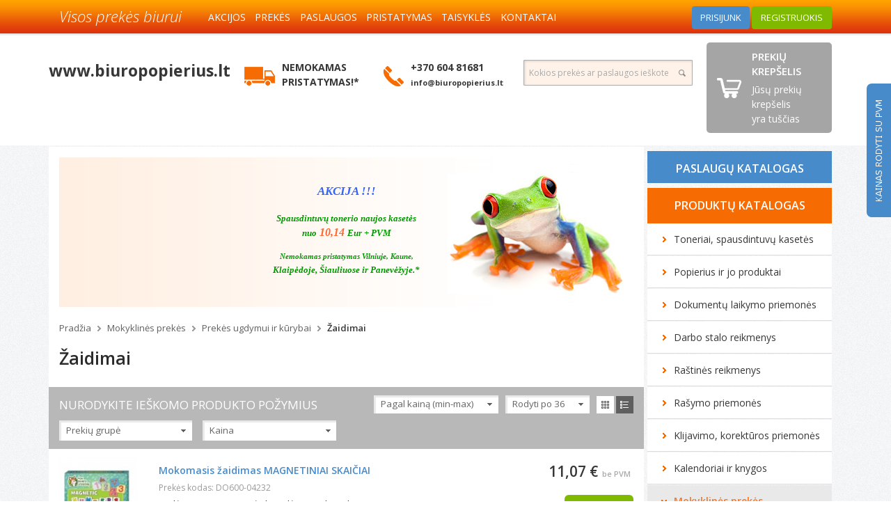

--- FILE ---
content_type: text/html
request_url: https://www.biuropopierius.lt/Zaidimai
body_size: 17663
content:

<!doctype html>
<html>

<head>

<title>Žaidimai - Biuro popierius</title>
<meta charset="UTF-8">
<meta http-equiv="Content-Type" content="text/html; charset=utf-8" />
<meta name="description" content="Biuro popierius, biuro prekės, toneriai, kasetės" />
<meta name="keywords" content="" />
<meta name="robots" content="INDEX,FOLLOW" />
<meta http-equiv="content-language" content="lt_lt">
<meta name="Revisit-After" content="14 Days" />
<meta name="viewport" content="width=device-width, initial-scale=1">
<link href='https://fonts.googleapis.com/css?family=Open+Sans:300italic,400,600,700,800&subset=latin,latin-ext' rel='stylesheet' type='text/css'>

<link rel="canonical" href="/Zaidimai-" />
<meta property="og:locale" content="lt_LT" />
<meta property="og:title" content="Žaidimai - Biuro popierius" />
<meta property="og:description" content="Biuro popierius, biuro prekės, toneriai, kasetės" />
<meta property="og:url" content="Zaidimai" />
<meta property="og:site_name" content="Biuro popierius, biuro prekės, toneriai, kasetės" />
<meta property="og:type" content="article" />
<meta property="og:image" content="" />

<meta name="verify-paysera" content="56a5e047aed6f7134f4df1d76920eb0c">

<link type="text/css" rel="stylesheet" href="bootstrap4.6/css/bootstrap.min.css">
<link href="style/stiliai.css?v=60a3b635" rel="stylesheet">

<script type="text/javascript" src="script/jquery-2.1.1.min.js"></script>
<script src="script/requiem.js" type="text/javascript"></script>
<script src="script/site.js?2" type="text/javascript"></script>

<script type="text/javascript">var jslang=new Array(); var lang="LT"; var url="Zaidimai"; var clean_url="Zaidimai"; jslang["cart_really_remove"]="Ar tikrai norite pašalinti šią prekę iš krepšelio?"; jslang["wishlist_really_remove"]="";</script>
<script src="shop/shop.js?4" type="text/javascript"></script>

<script type="text/javascript">var lang='LT';</script>


<link rel="stylesheet" href="fancybox/jquery.fancybox.css" type="text/css" media="screen" />
<script src="fancybox/jquery.fancybox.js" type="text/javascript"></script>




<script>
  (function(i,s,o,g,r,a,m){i['GoogleAnalyticsObject']=r;i[r]=i[r]||function(){
  (i[r].q=i[r].q||[]).push(arguments)},i[r].l=1*new Date();a=s.createElement(o),
  m=s.getElementsByTagName(o)[0];a.async=1;a.src=g;m.parentNode.insertBefore(a,m)
  })(window,document,'script','//www.google-analytics.com/analytics.js','ga');

  ga('create', 'UA-74580618-1', 'auto');
  ga('send', 'pageview');

</script>
</head>

<body class="global">

<script src="script/wz_tooltip.js" type="text/javascript"></script>

<header class="container-fluid header">
    
    <nav class="navbar navbar-expand-lg fixed-top">
        <div class="container">
            <a class="navbar-brand" href="/">
                <div class="motto">Visos prekės biurui</div>
            </a>
            <button class="navbar-toggler" type="button" data-toggle="collapse" data-target="#navbarNav"
                    aria-controls="navbarNav" aria-expanded="false" aria-label="Toggle navigation">
                <span class="navbar-toggler-icon"></span>
            </button>
            <div class="collapse navbar-collapse" id="navbarNav">
                <ul class="navbar-nav">
                        <li class="nav-item"><a class="nav-link" href="AKCIJOS">AKCIJOS</a></li><li class="nav-item"><a class="nav-link" href="A4_formatas">PREKĖS</a></li><li class="nav-item"><a class="nav-link" href="Tonerio_kaseciu_pildymas">PASLAUGOS</a></li><li class="nav-item"><a class="nav-link" href="PRISTATYMAS">PRISTATYMAS</a></li><li class="nav-item"><a class="nav-link" href="https://biuropopierius.lt/taisyklės">TAISYKLĖS</a></li><li class="nav-item"><a class="nav-link" href="KONTAKTAI">KONTAKTAI</a></li>                </ul>

                

<div class="top_panel">
	<a href="javascript:login()" class="link1" style="margin: 0">PRISIJUNK</a>
	<a href="javascript:register()" class="link2" style="margin: 0">REGISTRUOKIS</a>
</div>

            </div>
        </div>
    </nav>

    <div class="container row2">
        <div class="row">
            <div class="col">
                <div class="logo"><a href="PRADZIA">www.biuropopierius.lt</a></div>
            </div>
            <div class="col">
                <div class="top_delivery">
                    <a href="PRISTATYMAS" style="display: flex;">
                        <img src="style/delivery.gif" alt="NEMOKAMAS PRISTATYMAS!*" />
                        NEMOKAMAS<br>PRISTATYMAS!*                    </a>
                </div>
            </div>
            <div class="col">
                <div class="top_contact">
                    <a href="KONTAKTAI" style="display: flex;">
                        <img src="style/phone.gif" alt="+370 604 81681 info@biuropopierius.lt" />
                        <div>
                            +370 604 81681<br><small>info@biuropopierius.lt</small>                        </div>
                    </a>
                </div>
            </div>
            <div class="col">
                <div class="quicksearch">
				<form method="post" action="Paieska" id="quicksearch_form" onsubmit="return suggestions_form();">
				<table class="table0 search_block" id="search_cnt">
					<tr>
						<td class="tt1"><input type="text" autocomplete="off" name="search" id="quicksearch" value="Kokios prekės ar paslaugos ieškote?" onfocus="if(this.value=='Kokios prekės ar paslaugos ieškote?'){this.value='';} setcss('search_cnt','focus');" onblur="if(this.value==''){this.value='Kokios prekės ar paslaugos ieškote?';} setTimeout('blur_suggestions()',100); delcss('search_cnt','focus');" onkeyup="start_suggestions(event,this,'LT')" /></td>
												<td class="tt2"><input type="submit" value="" /></td>
					</tr>
				</table>
				<div class="suggestions" id="suggestions"></div>
				</form>
</div>
            </div>
            <div class="col">
                <div class="top_sidecart"><div id="sidecart_contents"><div class="sidecart empty"><div class="title">PREKIŲ KREPŠELIS</div><div class="content">Jūsų prekių krepšelis<br>yra tuščias</div></div></div></div>
            </div>
        </div>
    </div>
</header>

<div class="vat_switch"><a href="javascript:prefer('pref_vat',1)"><img src="style/prices_vat.png" alt="su PVM" /></a></div>

<div class="container content_full">
	<div class="row">
		<div class="col-lg-9 col-xs-12 content_block">

    <div class="intro_frog" id="intro_frog">
        <div class="intro_frog2">
            <div class="arrow1" onclick="intro_frog_left()"></div>
            <div id="intro_top_blocks1">
                <div id="intro_top_blocks2" style="left:0px">
                    <table class="table0" id="intro_top_tbl">
                        <tr>
                                                            <td class="intro_block">
                                    <div class="pblock">
                                        <p>&nbsp;</p>
<h2 style="text-align: center;"><span style="font-size: 13pt;"><span style="font-family: Verdana;"><span style="color: rgb(51, 102, 255);"><em><b>AKCIJA !!!</b></em></span></span></span></h2>
<p>&nbsp;</p>
<h2>
<p style="margin-bottom: 5px; color: rgb(51, 51, 51); font-size: 11px; line-height: 14.3px; text-align: center;"><span style="font-size: 10pt;"><span style="font-family: Verdana;"><b><span style="color: rgb(0, 153, 0);"><em>Spausdintuvų tonerio naujos kasetės</em></span></b></span></span></p>
<p style="margin-bottom: 5px; color: rgb(51, 51, 51); font-size: 11px; line-height: 14.3px; text-align: center;"><span style="font-size: 10pt;"><span style="font-family: Verdana;"><b><span style="color: rgb(0, 153, 0);"><em>nuo</em></span></b></span></span><b><span style="color: rgb(0, 153, 0);"><span style="font-size: 16px;"><em>&nbsp;</em></span></span></b><span style="font-size: 12pt;"><span style="font-family: Verdana;"><b><em><span style="color: rgb(255, 102, 51);"><strong>10,14</strong></span></em></b></span></span><span style="font-size: 16px;"><em>&nbsp;</em><span style="font-size: 10pt;"><span style="font-family: Verdana;"><b><span style="color: rgb(0, 153, 0);"><em>Eur + PVM</em></span></b></span></span><b><span style="color: rgb(0, 153, 0);"><em><br />
</em></span></b></span>&nbsp;</p>
<span style="font-size: 10pt;"><span style="font-family: Verdana;">
<p style="margin-bottom: 5px; color: rgb(51, 51, 51); font-size: 11px; line-height: 14.3px; text-align: center;"><b><span style="color: rgb(0, 153, 0);"><em>Nemokamas pristatymas Vilniuje, Kaune,</em></span></b></p>
</span></span>
<p style="margin-bottom: 5px; color: rgb(51, 51, 51); font-size: 11px; line-height: 14.3px; text-align: center;"><span style="font-size: 10pt;"><span style="font-family: Verdana;"><b><span style="color: rgb(0, 153, 0);"><em>Klaipėdoje, &Scaron;iauliuose ir Panevėžyje.*</em></span></b></span></span></p>
</h2><br/>
                                    </div>
                                </td>
                                                    </tr>
                    </table>
                </div>
            </div>
            <div class="arrow2" onclick="intro_frog_right()"></div>
            <div class="x" onclick="intro_top_hide()">&#x2716;</div>
        </div>
    </div>
    <div class="intro_frog_hidden" id="intro_frog_hidden" style="display:none"><img src="style/menu_arrow2.gif" onclick="intro_top_show()" alt="Rodyti akcijas"/></div>

    <script>
        var iw = 450;
        var iw_block = false;
        var iw_nbr = 0;

        function intro_frog_left() {
            if (iw_block) {
                return;
            }
            iw_block = true;
            var tw = getProperty('intro_top_tbl', 'w');
            var nbr = Math.ceil(tw / iw);
            var ch = 0 - (iw_nbr * iw);
            iw_nbr--;
            if (iw_nbr < 0) {
                iw_nbr = nbr - 1;
            }
            var nh = 0 - iw_nbr * iw;

            var act = new requiem_action;
            act.element = 'intro_top_blocks2';
            act.xmove = new Array(ch, nh, 120);
            act.cycles = 15;
            act.callback = 'iw_block = false;';
            act.go();
        }

        function intro_frog_right() {
            if (iw_block) {
                return;
            }
            iw_block = true;
            var tw = getProperty('intro_top_tbl', 'w');
            var nbr = Math.ceil(tw / iw);
            var ch = 0 - (iw_nbr * iw);
            iw_nbr++;
            if (iw_nbr + 1 > nbr) {
                iw_nbr = 0;
            }
            var nh = 0 - iw_nbr * iw;

            var act = new requiem_action;
            act.element = 'intro_top_blocks2';
            act.xmove = new Array(ch, nh, 120);
            act.cycles = 15;
            act.callback = 'iw_block = false;';
            act.go();
        }

        function intro_top_hide() {
            hide('intro_frog');
            show('intro_frog_hidden');
            setCookie('intro_frog_hide', 1, 1);
        }

        function intro_top_show() {
            show('intro_frog');
            hide('intro_frog_hidden');
            setCookie('intro_frog_hide', 0, 0);
        }
    </script>

<div class="Navi"><a href="PRADZIA" class="Navi1">Pradžia</a> <img src="style/arrow3.gif" alt="" /> <a class="Navi1" href="Mokyklines_prekes1">Mokyklinės prekės</a> <img src="style/arrow3.gif" alt="" /> <a class="Navi1" href="Prekes_ugdymui_ir_kurybai">Prekės ugdymui ir kūrybai</a> <img src="style/arrow3.gif" alt="" /> <a class="Navi2" href="Zaidimai">Žaidimai</a></div><h1>Žaidimai</h1><div class="products_header"><div class="col"><div class="row"><div class="col-md-4 col-xl-6 left-side"><div class="info_text">NURODYKITE IEŠKOMO PRODUKTO POŽYMIUS</div></div><div class="col-md-8 col-xl-6"><div class="row no-gutters right-side"><div class="orderby"><div class="options_mini" onclick="options_active(this)"><div onclick="options_inactive(this)">Pagal kainą (min-max)</div><div class="pop"><div><a href="javascript:prefer('pref_orderby','price')">Pagal kainą (min-max)</a></div><div><a href="javascript:prefer('pref_orderby','price_desc')">Pagal kainą (max-min)</a></div><div><a href="javascript:prefer('pref_orderby','name')">Pagal pavadinimą (A-Z)</a></div><div><a href="javascript:prefer('pref_orderby','name_desc')">Pagal pavadinimą (Z-A)</a></div><div><a href="javascript:prefer('pref_orderby','views')">Pagal populiarumą</a></div></div></div></div><div class="perpage"><div class="options_mini" onclick="options_active(this)"><div onclick="options_inactive(this)">Rodyti po 36</div><div class="pop"><div><a href="javascript:prefer('pref_perpage','18')">Rodyti po 18</a></div><div><a href="javascript:prefer('pref_perpage','36')">Rodyti po 36</a></div><div><a href="javascript:prefer('pref_perpage','72')">Rodyti po 72</a></div></div></div></div><div class="view"><a href="javascript:prefer('pref_view',1)"><img alt="" src="style/method_grid1.gif" /></a> <img src="style/method_list2.gif" alt="" /></div></div></div><div class="col-md-12"><div class="filters"><div class="row no-gutters"><div class="col-sm-3"><div class="filter_groups" onclick="options_active(this)"><div class="filter_group nr1" onclick="options_inactive(this)">Prekių grupė</div><div class="filter_opts"><div id="dfilter_type_1022"><input type="hidden" name="filter_type_1022" id="filter_type_1022" value="0"><span class="form_checkbox" onClick="check_box('filter_type_1022'); "><img src="style/checkbox1.gif" border="0" id="bcheck_filter_type_1022" /> <a href="http://www.biuropopierius.lt/Zaidimai-filter_type:1022">Loginiai žaidimai</a></span></div><div id="dfilter_type_1023"><input type="hidden" name="filter_type_1023" id="filter_type_1023" value="0"><span class="form_checkbox" onClick="check_box('filter_type_1023'); "><img src="style/checkbox1.gif" border="0" id="bcheck_filter_type_1023" /> <a href="http://www.biuropopierius.lt/Zaidimai-filter_type:1023">Stalo žaidimai</a></span></div><div id="dfilter_type_1024"><input type="hidden" name="filter_type_1024" id="filter_type_1024" value="0"><span class="form_checkbox" onClick="check_box('filter_type_1024'); "><img src="style/checkbox1.gif" border="0" id="bcheck_filter_type_1024" /> <a href="http://www.biuropopierius.lt/Zaidimai-filter_type:1024">Lavinamieji žaidimai</a></span></div><div id="dfilter_type_1025"><input type="hidden" name="filter_type_1025" id="filter_type_1025" value="0"><span class="form_checkbox" onClick="check_box('filter_type_1025'); "><img src="style/checkbox1.gif" border="0" id="bcheck_filter_type_1025" /> <a href="http://www.biuropopierius.lt/Zaidimai-filter_type:1025">Rankdarbiai iš popieriaus</a></span></div><div id="dfilter_type_1026"><input type="hidden" name="filter_type_1026" id="filter_type_1026" value="0"><span class="form_checkbox" onClick="check_box('filter_type_1026'); "><img src="style/checkbox1.gif" border="0" id="bcheck_filter_type_1026" /> <a href="http://www.biuropopierius.lt/Zaidimai-filter_type:1026">Lipdymo tešla</a></span></div><input type="submit" class="filter_button" value="FILTRUOTI" onclick="filter_go()" /></div></div></div><div class="col-sm-3"><div class="filter_groups" onclick="options_active(this)"><div class="filter_group nr2" onclick="options_inactive(this)">Kaina</div><div class="filter_opts"><input type="hidden" id="filter_price_from" value="" /><input type="hidden" id="filter_price_to" value="" /><input type="hidden" id="filter_price_from_s" value="0" /><input type="hidden" id="filter_price_to_s" value="12" /><div id="price_slider0"><div id="price_slider01"><img src="style/price_slider_fg.png" alt="" onmousedown="line_down(0,1,0,12,0,'',' €','filter_price_from','filter_price_to'); return false;" onmouseup="line_up(0,1,''); return false;" /></div><div id="price_slider02"><img src="style/price_slider_fg.png" alt="" onmousedown="line_down(0,2,0,12,0,'',' €','filter_price_from','filter_price_to'); return false;" onmouseup="line_up(0,2,''); return false;" /></div><div id="price_slider_mid"></div><div id="price_slider01t">0 €</div><div id="price_slider02t">12 €</div></div><input type="submit" class="filter_button" value="FILTRUOTI" onclick="filter_go()" /></div></div></div></div><script type="text/javascript">var filters1=new Array();var filters2=new Array();filters1[0] = "type";filters2[0] = new Array();filters2[0][0] = "1022";filters2[0][1] = "1023";filters2[0][2] = "1024";filters2[0][3] = "1025";filters2[0][4] = "1026";filters1[1] = "price";filters2[1] = new Array();filters2[1][0] = "0-11";filters2[1][1] = "11-12";</script></div></div></div></div></div><div class="method2"><div class="product2_border"><div class="row"><div class="col-md-2"><a href="Zaidimai-34814-Mokomasis_zaidimas_MAGNETINIAI_SKAICIAI"><img src="Files/Products/34814/s/600-04232.jpg" alt=" Mokomasis žaidimas MAGNETINIAI SKAIČIAI" width="120" height="120" id="product_foto_34814_6216" /></a></div><div class="col-md-6"><div class="title"><a href="Zaidimai-34814-Mokomasis_zaidimas_MAGNETINIAI_SKAICIAI"> Mokomasis žaidimas MAGNETINIAI SKAIČIAI</a></div><div class="code">Prekės kodas: DO600-04232</div><div class="announce">Sudėtis: 172 magnetinės kortelės - 100 kortelių (2 x 2 cm) pavaizduoti skaitmenys nuo 0 iki 9 ir 30 kortelių pavaizduoti aritmetiniai ženklai (+ / – / = / < / > / : / x); 42 kortelėse (3 x 3 cm) pavaizduoti žaismingi, spalvoti piešinėliai ir stilizuoti skaičiai. 1 nuvalomas rašiklis su kamštuku ir kempinėle. Rašiklis su magnetuku, tad laikosi ant lentelės. Dėžutė (31 x 21 cm) su atverčiamu dangteliu, kurio vidinė pusė naudojama kaip magnetinė languota nuvaloma lentelė – ant jos dėliojamos magnetinės kortelės, rašoma nuvalomu rašikliu.<br />
Priemonė skirta lavinti matematinius įgūdžius: pažinti skaičius, susieti skaičių su kiekiu, mokytis skaičiuoti, atlikti atimties ir sudėties veiksmus, susipažinti su daugybos ir dalybos veiksmais, palyginti skaičius. Priemonė tiks ir kalbiniams įgūdžiams lavinti: įvardinti nupieštą gyvūną, sieti jį su tipiniu maistu, įvardinti kiekio skaičių.<br />
Leidėjas UAB „Gudragalvis“, 2015 m.</div></div><div class="col-md-4"><div class="price centered"><span class="products_price">11,07&nbsp;€&nbsp;</span> <span class="wovat">be PVM</span></div><div class="t5"><span class="order"><a href="Zaidimai-34814-Mokomasis_zaidimas_MAGNETINIAI_SKAICIAI" class="add more">PASIRINKITE...</a></span><span class="now_incart_block" id="now_incart_34814_6216"></span></div></div></div></div><div class="product2_border"><div class="row"><div class="col-md-2"><a href="Zaidimai-34245-Zaidimas_GRANNA_Mano_pirmoji_viktorina_4_7_m_vaikams"><img src="Files/Products/34245/s/600-06065.jpg" alt=" Žaidimas GRANNA Mano pirmoji viktorina, 4-7 m. vaikams" width="120" height="120" id="product_foto_34245_1235" /></a></div><div class="col-md-6"><div class="title"><a href="Zaidimai-34245-Zaidimas_GRANNA_Mano_pirmoji_viktorina_4_7_m_vaikams"> Žaidimas GRANNA Mano pirmoji viktorina, 4-7 m. vaikams</a></div><div class="code">Prekės kodas: DO600-06065</div><div class="announce"></div></div><div class="col-md-4"><div class="price centered"><span class="products_price">11,28&nbsp;€&nbsp;</span> <span class="wovat">be PVM</span></div><div class="t5"><span class="order"><a href="Zaidimai-34245-Zaidimas_GRANNA_Mano_pirmoji_viktorina_4_7_m_vaikams" class="add more">PASIRINKITE...</a></span><span class="now_incart_block" id="now_incart_34245_1235"></span></div></div></div></div><div class="product2_border"><div class="row"><div class="col-md-2"><a href="Zaidimai-34247-Zaidimas_GRANNA_Mano_dinozaurai_3_10_metu_vaikams"><img src="Files/Products/34247/s/600-06067.jpg" alt=" Žaidimas GRANNA Mano dinozaurai, 3-10 metų vaikams" width="120" height="120" id="product_foto_34247_3666" /></a></div><div class="col-md-6"><div class="title"><a href="Zaidimai-34247-Zaidimas_GRANNA_Mano_dinozaurai_3_10_metu_vaikams"> Žaidimas GRANNA Mano dinozaurai, 3-10 metų vaikams</a></div><div class="code">Prekės kodas: DO600-06067</div><div class="announce"></div></div><div class="col-md-4"><div class="price centered"><span class="products_price">11,45&nbsp;€&nbsp;</span> <span class="wovat">be PVM</span></div><div class="t5"><span class="order"><a href="Zaidimai-34247-Zaidimas_GRANNA_Mano_dinozaurai_3_10_metu_vaikams" class="add more">PASIRINKITE...</a></span><span class="now_incart_block" id="now_incart_34247_3666"></span></div></div></div></div></div><script language="javascript">parse_hash('Zaidimai');</script>		</div>
		<div class="col-lg-3 col-xs-12 right_side">
			

<div class="sidemenu paslaugos passive" id="sidemenu_paslaugos">
	<div class="header" onclick="toggle_category('paslaugos')">PASLAUGŲ KATALOGAS</div>

<div class=""><a href="Lazerines_kasetes">Tonerio kasečių pildymas</a></div><div class="level2" id="level2_16"><div><a href="Lazerines_kasetes">Lazerinės kasetės</a></div><div class="level3" id="level3_111"><div><a href="Samsung_spausdintuvams">Samsung spausdintuvams</a></div><div><a href="Hewlett_Packard_spausdintuvams1">Hewlett Packard spausdintuvams</a></div><div><a href="Canon_spausdintuvams">Canon spausdintuvams</a></div><div><a href="Minolta_spausdintuvams1">Minolta spausdintuvams</a></div><div><a href="Konica_spausdintuvams1">Konica spausdintuvams</a></div><div><a href="Brother_spausdintuvams1">Brother spausdintuvams</a></div><div><a href="Lexmark_spausdintuvams">Lexmark spausdintuvams</a></div><div><a href="Xerox_spausdintuvams1">Xerox spausdintuvams</a></div><div><a href="Epson_spausdintuvams1">Epson spausdintuvams</a></div><div><a href="Kyocera_spausdintuvams1">Kyocera spausdintuvams</a></div><div><a href="IBM_spausdintuvams1">IBM spausdintuvams</a></div><div><a href="Ricoh_spausdintuvams1">Ricoh spausdintuvams</a></div><div><a href="Panasonic_spausdintuvams1">Panasonic spausdintuvams</a></div><div><a href="Sharp_spausdintuvams1">Sharp spausdintuvams</a></div><div><a href="Toshiba_spausdintuvams1">Toshiba spausdintuvams</a></div><div><a href="OCE_spausdintuvams1">OCE spausdintuvams</a></div><div><a href="OKI_spausdintuvams1">OKI spausdintuvams</a></div><div><a href="UTAX_spausdintuvams1">UTAX spausdintuvams</a></div><div><a href="Triumph_Adler_spausdintuvams1">Triumph-Adler spausdintuvams</a></div><div><a href="Dell_spausdintuvams1">Dell spausdintuvams</a></div></div></div><div class=""><a href="Spausdintuvu_remontas">Spausdintuvų remontas</a></div><div class=""><a href="Biuro_technikos_remontas">Biuro technikos remontas</a></div><div class=""><a href="Kompiuteriu_remontas">Kompiuterių remontas</a></div>
</div>


<div class="sidemenu katalogas active" id="sidemenu_katalogas">
	<div class="header" onclick="toggle_category('katalogas')">PRODUKTŲ KATALOGAS</div>

<div class=""><a href="Toneriai_spausdintuvu_kasetes2">Toneriai, spausdintuvų kasetės</a></div><div class="level2" id="level2_129"><div><a href="Lazerines_kasetes1">Lazerinės kasetės</a></div><div class="level3" id="level3_130"><div><a href="Samsung_spausdintuvams1">Samsung spausdintuvams</a></div><div><a href="Hewlett_Packard_spausdintuvams">Hewlett Packard spausdintuvams</a></div><div><a href="Canon_spausdintuvams1">Canon spausdintuvams</a></div><div><a href="Minolta_spausdintuvams">Minolta spausdintuvams</a></div><div><a href="Konica_spausdintuvams">Konica spausdintuvams</a></div><div><a href="Brother_spausdintuvams">Brother spausdintuvams</a></div><div><a href="Lexmark_spausdintuvams1">Lexmark spausdintuvams</a></div><div><a href="Xerox_spausdintuvams">Xerox spausdintuvams</a></div><div><a href="Epson_spausdintuvams">Epson spausdintuvams</a></div><div><a href="Kyocera_spausdintuvams">Kyocera spausdintuvams</a></div><div><a href="IBM_spausdintuvams">IBM spausdintuvams</a></div><div><a href="Ricoh_spausdintuvams">Ricoh spausdintuvams</a></div><div><a href="Panasonic_spausdintuvams">Panasonic spausdintuvams</a></div><div><a href="Sharp_spausdintuvams">Sharp spausdintuvams</a></div><div><a href="Toshiba_spausdintuvams">Toshiba spausdintuvams</a></div><div><a href="OCE_spausdintuvams">OCE spausdintuvams</a></div><div><a href="OKI_spausdintuvams">OKI spausdintuvams</a></div><div><a href="UTAX_spausdintuvams">UTAX spausdintuvams</a></div><div><a href="Triumph_Adler_spausdintuvams">Triumph-Adler spausdintuvams</a></div><div><a href="Dell_spausdintuvams">Dell spausdintuvams</a></div><div><a href="Nashuatec_spausdintuvams">Nashuatec spausdintuvams</a></div><div><a href="Pantum_spausdintuvams2">Pantum spausdintuvams</a></div></div><div><a href="Rasalines_kasetes1">Rašalinės kasetės</a></div><div class="level3" id="level3_131"><div><a href="Hewlett_Packard_spausdintuvams2">Hewlett Packard spausdintuvams</a></div><div><a href="Canon_spausdintuvams2">Canon spausdintuvams</a></div><div><a href="Epson_spausdintuvams2">Epson spausdintuvams</a></div><div><a href="Lexmark_spausdintuvams2">Lexmark spausdintuvams</a></div><div><a href="Xerox_spausdintuvams2">Xerox spausdintuvams</a></div><div><a href="Brother_spausdintuvams2">Brother spausdintuvams</a></div><div><a href="Samsung_spausdintuvams2">Samsung spausdintuvams</a></div><div><a href="Ricoh_spausdintuvams2">Ricoh spausdintuvams</a></div></div><div><a href="Adatiniams_spausdintuvams1">Adatiniams spausdintuvams</a></div><div class="level3" id="level3_135"><div><a href="Epson2">Epson</a></div><div><a href="Panasonic2">Panasonic</a></div></div></div><div class=""><a href="A4_formatas">Popierius ir jo produktai</a></div><div class="level2" id="level2_10"><div><a href="A4_formatas">Baltas biuro popierius</a></div><div class="level3" id="level3_20"><div><a href="A5_formatas">A5 formatas</a></div><div><a href="A4_formatas">A4 formatas</a></div><div><a href="A3_formatas">A3 formatas</a></div><div><a href="A2_formatas">A2 formatas</a></div><div><a href="A1_formatas">A1 formatas</a></div></div><div><a href="Spalvotas_biuro_popierius">Spalvotas biuro popierius</a></div><div class="level3" id="level3_116"><div><a href="A4_formatas1">A4 formatas</a></div><div><a href="A3_formatas11">A3 formatas</a></div><div><a href="A1_formatas3">A1 formatas</a></div></div><div><a href="Ruloninis_popierius">Ruloninis popierius</a></div><div><a href="Faksinis_popierius">Faksinis popierius</a></div><div><a href="Perforuotas_popierius">Perforuotas popierius</a></div><div><a href="Rasomasis_popierius">Rašomasis popierius</a></div><div class="level3" id="level3_120"><div><a href="A4_formatas2">A4 formatas</a></div><div><a href="A3_formatas1">A3 formatas</a></div></div><div><a href="Foto_popierius">Foto popierius</a></div><div class="level3" id="level3_123"><div><a href="10_x_15_cm">10 x 15 cm</a></div><div><a href="A4_formatas3">A4 formatas</a></div></div><div><a href="Teksturinis_dekoratyvinis_popierius">Tekstūrinis, dekoratyvinis popierius</a></div><div><a href="Popierius_braizymui_vatmanas">Popierius braižymui, vatmanas </a></div><div class="level3" id="level3_271"><div><a href="A4_formatas5">A4 formatas</a></div><div><a href="A3_formatas4">A3 formatas</a></div><div><a href="A2_formatas1">A2 formatas</a></div><div><a href="A1_formatas1">A1 formatas</a></div></div><div><a href="Milimetrinis_popierius">Milimetrinis popierius</a></div><div class="level3" id="level3_258"><div><a href="A4_formatas4">A4 formatas</a></div><div><a href="A3_formatas3">A3 formatas</a></div><div><a href="A1_formatas2">A1 formatas</a></div></div><div><a href="Kartonas">Kartonas</a></div><div><a href="Kalke">Kalkė</a></div><div><a href="Vokai">Vokai</a></div><div class="level3" id="level3_22"><div><a href="C6_formatas">C6 formatas</a></div><div><a href="E65_formatas">E65 formatas</a></div><div><a href="C65_formatas">C65 formatas</a></div><div><a href="E5_formatas">E5 formatas</a></div><div><a href="C5_formatas">C5 formatas</a></div><div><a href="C4_formatas">C4 formatas</a></div><div><a href="Su_paminkstinimu_siuntiniams">Su paminkštinimu siuntiniams</a></div><div><a href="Kiti">Kiti</a></div><div><a href="C3P_formatas">C3P formatas</a></div><div><a href="B5_formatas">B5 formatas</a></div><div><a href="B4_formatas">B4 formatas</a></div><div><a href="E4_formatas">E4 formatas</a></div><div><a href="DL_formatas1">DL formatas</a></div></div><div><a href="Sasiuviniai">Sąsiuviniai</a></div><div class="level3" id="level3_23"><div><a href="A6_formatas1">A6 formatas</a></div><div><a href="A5_formatas1">A5 formatas</a></div><div><a href="A4_formatas6">A4 formatas</a></div><div><a href="Kitas">Kitas</a></div></div><div><a href="Bloknotai">Bloknotai</a></div><div class="level3" id="level3_282"><div><a href="A7_formatas">A7 formatas</a></div><div><a href="A6_formatas2">A6 formatas</a></div><div><a href="A5_formatas2">A5 formatas</a></div><div><a href="A4_formatas7">A4 formatas</a></div><div><a href="Kiti1">Kiti</a></div></div><div><a href="Uzrasu_knygeles">Užrašų knygelės</a></div><div><a href="Zymekliai">Žymekliai</a></div><div class="level3" id="level3_288"><div><a href="Plastikiniai1">Plastikiniai</a></div><div><a href="Kartoniniai1">Kartoniniai</a></div><div><a href="Zymekliu_laikikliai">Žymeklių laikikliai</a></div></div><div><a href="Lipnus_lapeliai">Lipnūs lapeliai</a></div><div class="level3" id="level3_292"><div><a href="38_x_51_mm">38 x 51 mm</a></div><div><a href="51_x_51_mm">51 x 51 mm</a></div><div><a href="51_x_76_mm">51 x 76 mm</a></div><div><a href="76_x_76_mm">76 x 76 mm</a></div><div><a href="76_x_125_mm">76 x 125 mm</a></div><div><a href="101_x_101_mm">101 x 101 mm</a></div><div><a href="102_x_152_mm">102 x 152 mm</a></div><div><a href="125_x_200_mm">125 x 200 mm</a></div><div><a href="149_x_984_mm">149 x 98,4 mm</a></div><div><a href="200_x_149_mm">200 x 149 mm</a></div><div><a href="Figuriniai">Figūriniai</a></div><div><a href="Z_tipo">Z tipo</a></div></div><div><a href="Lapeliai_uzrasams">Lapeliai užrašams</a></div><div><a href="Juostos_kasos_aparatams">Juostos kasos aparatams</a></div><div class="level3" id="level3_304"><div><a href="Vienasluoksnes">Vienasluoksnės</a></div><div><a href="Dvisluoksnes">Dvisluoksnės</a></div><div><a href="Termines">Terminės</a></div><div><a href="Kitos2">Kitos</a></div></div><div><a href="Etiketes">Etiketės</a></div><div class="level3" id="level3_104"><div><a href="Baltos_lipnios_etiketes">Baltos lipnios etiketės</a></div><div><a href="Spalvotos_ir_skaidrios_lipnios_etiketes">Spalvotos ir skaidrios lipnios etiketės</a></div><div><a href="Kainu_etiketes">Kainų etiketės</a></div><div><a href="Etiketes_rulonuose">Etiketės rulonuose</a></div></div><div><a href="Lipdukai">Lipdukai</a></div><div class="level3" id="level3_312"><div><a href="Lipdukai_vaikams">Lipdukai vaikams</a></div></div><div><a href="Buhalteriniai_blankai">Buhalteriniai blankai</a></div></div><div class=""><a href="Dokumentu_laikymo_priemones">Dokumentų laikymo priemonės</a></div><div class="level2" id="level2_11"><div><a href="A4_formatas9">Arkiniai segtuvai</a></div><div class="level3" id="level3_323"><div><a href="A5_formatas4">A5 formatas</a></div><div><a href="A4_formatas9">A4 formatas</a></div><div><a href="A3_formatas12">A3 formatas</a></div></div><div><a href="A4_formatas8">Žiediniai segtuvai</a></div><div class="level3" id="level3_319"><div><a href="A5_formatas3">A5 formatas</a></div><div><a href="A4_formatas8">A4 formatas</a></div><div><a href="A3_formatas5">A3 formatas</a></div><div><a href="Kitas6">Kitas</a></div></div><div><a href="Aplankai">Aplankai</a></div><div class="level3" id="level3_327"><div><a href="Kartoniniai2">Kartoniniai</a></div><div><a href="Plastikiniai2">Plastikiniai</a></div></div><div><a href="Aplankai_su_isegimo_mechanizmu">Aplankai su įsegimo mechanizmu</a></div><div class="level3" id="level3_105"><div><a href="Kartoniniai">Kartoniniai</a></div><div><a href="Plastikiniai">Plastikiniai</a></div></div><div><a href="Pristatymo_segtuvai_ir_aplankai">Pristatymo segtuvai ir aplankai</a></div><div><a href="Deklai">Dėklai</a></div><div class="level3" id="level3_332"><div><a href="A7_formatas1">A7 formatas</a></div><div><a href="A6_formatas3">A6 formatas</a></div><div><a href="A5_formatas5">A5 formatas</a></div><div><a href="A4_formatas10">A4 formatas</a></div><div><a href="A3_formatas6">A3 formatas</a></div><div><a href="DL_formatas_L_formos_deklai">DL formatas, L formos dėklai</a></div><div><a href="Kitas1">Kitas</a></div></div><div><a href="Dokumentu_rankines">Dokumentų rankinės</a></div><div><a href="A4_formatas12">Įmautės</a></div><div class="level3" id="level3_345"><div><a href="A6_formatas4">A6 formatas</a></div><div><a href="A5_formatas7">A5 formatas</a></div><div><a href="A4_formatas12">A4 formatas</a></div><div><a href="A3_formatas7">A3 formatas</a></div><div><a href="Kitas3">Kitas</a></div></div><div><a href="Isegeles_ir_sutvirtinimo_ziedai">Įsegėlės ir sutvirtinimo žiedai</a></div><div><a href="Skiriamieji_lapai_skirtukai">Skiriamieji lapai, skirtukai</a></div><div class="level3" id="level3_341"><div><a href="A5_formatas6">A5 formatas</a></div><div><a href="A4_formatas11">A4 formatas</a></div><div><a href="Kitas2">Kitas</a></div></div><div><a href="Kartotekiniai_vokai_ir_korteles">Kartotekiniai vokai ir kortelės</a></div><div><a href="Kartotekines_dezes_spintos">Kartotekinės dėžės, spintos</a></div><div><a href="Archyvines_dezes_ir_segtuvai">Archyvinės dėžės ir segtuvai</a></div><div><a href="Archyvines_isegeles_ir_pagrindai_archyvavimui">Archyvinės įsegėlės ir pagrindai archyvavimui</a></div><div><a href="Lenteles_rasymui">Lentelės rašymui</a></div><div><a href="Futliaras_rankines_breziniams">Futliaras, rankinės brėžiniams</a></div></div><div class=""><a href="Darbo_stalo_reikmenys">Darbo stalo reikmenys</a></div><div class="level2" id="level2_12"><div><a href="Piestukines">Pieštukinės</a></div><div><a href="Lentyneles_padeklai_dokumentams">Lentynėlės, padėklai dokumentams</a></div><div><a href="Stovai_dokumentams">Stovai dokumentams</a></div><div><a href="Siuksliu_dezes">Šiukšlių dėžės</a></div><div><a href="Vizitiniu_korteliu_deklai_papildomi_ideklai_albumai">Vizitinių kortelių dėklai, papildomi įdėklai, albumai</a></div><div><a href="Vardines_korteles_laikikliai_dirzeliai_ir_grandineles">Vardinės kortelės, laikikliai, dirželiai ir grandinėlės</a></div><div><a href="Raktu_dezutes_ir_raktu_pakabukai">Raktų dėžutės ir raktų pakabukai</a></div><div><a href="Dezutes_pinigams1">Dėžutės pinigams</a></div><div><a href="Darbo_stalo_patiesalai">Darbo stalo patiesalai</a></div><div><a href="Darbo_stalo_rinkiniai">Darbo stalo rinkiniai</a></div><div><a href="Reklaminiai_stovai_brosiuru_laikikliai_remeliai_nuotra1">Reklaminiai stovai, brošiūrų laikikliai, rėmeliai nuotraukoms</a></div></div><div class=""><a href="Rastines_reikmenys">Raštinės reikmenys</a></div><div class="level2" id="level2_14"><div><a href="Skylamusiai">Skylamušiai</a></div><div><a href="Segikliai">Segikliai</a></div><div class="level3" id="level3_373"><div><a href="Plastikinis">Plastikinis</a></div><div><a href="Metalinis">Metalinis</a></div></div><div><a href="Sasageles_ir_issegikliai">Sąsagėlės ir išsegikliai</a></div><div><a href="Savarzeles_ir_savarzelines">Sąvaržėlės ir sąvaržėlinės</a></div><div><a href="Smeigtukai_adateles">Smeigtukai, adatėlės</a></div><div><a href="Spaustukai_dokumentams">Spaustukai dokumentams</a></div><div><a href="Kanceliarines_gumeles">Kanceliarinės gumelės</a></div><div><a href="Notariniai_reikmenys">Notariniai reikmenys</a></div><div><a href="Antspaudai_ir_ju_priedai">Antspaudai ir jų priedai</a></div><div class="level3" id="level3_386"><div><a href="Apvalus_antspaudai">Apvalūs antspaudai</a></div><div><a href="Kvadratiniai_antspaudai">Kvadratiniai antspaudai</a></div><div><a href="Ovalus_antspaudai">Ovalūs antspaudai</a></div><div><a href="Staciakampiai_antspaudai">Stačiakampiai antspaudai</a></div><div><a href="Antspaudai_rasikliai">Antspaudai-rašikliai</a></div><div><a href="Antspaudai_datai_numeratoriai">Antspaudai datai, numeratoriai</a></div><div><a href="Tusas">Tušas</a></div><div><a href="Pagalveles_gumeles_ir_kt">Pagalvėlės, gumelės ir kt.</a></div></div><div><a href="Antpirsciai_kempineles_pirstams_drekinti">Antpirščiai, kempinėlės pirštams drėkinti</a></div><div><a href="Zirkles">Žirklės</a></div><div class="level3" id="level3_393"><div><a href="10_12_cm">10-12 cm</a></div><div><a href="13_15_cm">13-15 cm</a></div><div><a href="16_19_cm">16-19 cm</a></div><div><a href="Nuo_20_cm">Nuo 20 cm</a></div><div><a href="Figurines">Figūrinės</a></div></div><div><a href="Maketavimo_peiliukai">Maketavimo peiliukai</a></div><div class="level3" id="level3_399"><div><a href="9_mm">9 mm</a></div><div><a href="15_mm">15 mm</a></div><div><a href="18_mm">18 mm</a></div><div><a href="Geleztes_peiliukams">Geležtės peiliukams</a></div><div><a href="Kiti7">Kiti</a></div></div><div><a href="Peiliai_vokams_dezems">Peiliai vokams, dėžėms</a></div><div><a href="Didinimo_stiklai">Didinimo stiklai</a></div></div><div class=""><a href="Rasymo_priemones1">Rašymo priemonės</a></div><div class="level2" id="level2_77"><div><a href="Prabangios_rasymo_priemones">Prabangios rašymo priemonės</a></div><div class="level3" id="level3_991"><div><a href="Rasikliai1">Rašikliai</a></div><div><a href="Rasikliu_rinkiniai">Rašiklių rinkiniai</a></div><div><a href="Tusinukai1">Tušinukai</a></div><div><a href="Plunksnakociai1">Plunksnakočiai</a></div><div><a href="Piestukai2">Pieštukai</a></div></div><div><a href="Tusinukai">Tušinukai</a></div><div class="level3" id="level3_405"><div><a href="Iki_05_mm">Iki 0,5 mm</a></div><div><a href="05_mm">0,5 mm</a></div><div><a href="Virs_05_mm">Virš 0,5 mm</a></div><div><a href="Kiti6">Kiti</a></div></div><div><a href="Rasikliai">Rašikliai</a></div><div class="level3" id="level3_409"><div><a href="Iki_05_mm1">Iki 0,5 mm</a></div><div><a href="05_mm1">0,5 mm</a></div><div><a href="Virs_05_mm1">Virš 0,5 mm</a></div><div><a href="Kiti4">Kiti</a></div></div><div><a href="Plunksnakociai">Plunksnakočiai</a></div><div><a href="Rasymo_priemoniu_rinkiniai">Rašymo priemonių rinkiniai</a></div><div><a href="Serdeles">Šerdelės</a></div><div><a href="Rasalai_ir_kapsules1">Rašalai ir kapsulės</a></div><div><a href="Piestukai">Pieštukai</a></div><div><a href="Grafitai_serdeles_automatiniams_piestukams">Grafitai, šerdelės automatiniams pieštukams</a></div><div class="level3" id="level3_421"><div><a href="05_mm2">0,5 mm</a></div><div><a href="07_mm">0,7 mm</a></div><div><a href="Kiti5">Kiti</a></div></div><div><a href="Zymikliai">Žymikliai</a></div><div class="level3" id="level3_424"><div><a href="Teksto">Teksto</a></div><div><a href="Permanentiniai">Permanentiniai</a></div><div><a href="Popieriaus">Popieriaus</a></div><div><a href="Baltai_lentai">Baltai lentai</a></div><div><a href="Kompaktams">Kompaktams</a></div><div><a href="Stiklo">Stiklo</a></div></div><div><a href="Droztukai">Drožtukai</a></div><div><a href="Trintukai">Trintukai</a></div><div><a href="Braizymo_priemones">Braižymo priemonės</a></div></div><div class=""><a href="Klijavimo_korekturos_priemones1">Klijavimo, korektūros  priemonės</a></div><div class="level2" id="level2_78"><div><a href="Klijai">Klijai</a></div><div><a href="Lipnios_juosteles_laikikliai">Lipnios juostelės, laikikliai</a></div><div><a href="Montavimo_ir_dvipuses_lipnios_juosteles">Montavimo ir dvipusės lipnios juostelės</a></div><div><a href="Korekturos_priemones">Korektūros priemonės</a></div><div class="level3" id="level3_439"><div><a href="Korekcines_juosteles">Korekcinės juostelės</a></div><div><a href="Korekciniai_piestukai_ir_skystis">Korekciniai pieštukai ir skystis</a></div></div></div><div class=""><a href="Kalendoriai_ir_knygos1">Kalendoriai ir knygos</a></div><div class="level2" id="level2_79"><div><a href="Kalendoriai">Kalendoriai</a></div><div class="level3" id="level3_363"><div><a href="Staliniai_kalendoriai">Staliniai kalendoriai</a></div><div><a href="Darbo_knygos">Darbo knygos</a></div><div><a href="Sieniniai_kalendoriai">Sieniniai kalendoriai</a></div></div><div><a href="Stovai_kalendoriams">Stovai kalendoriams</a></div></div><div class="active"><a href="Mokyklines_prekes1">Mokyklinės prekės</a></div><div class="level2 active" id="level2_80"><div><a href="Rasymo_priemones2">Rašymo priemonės</a></div><div class="level3" id="level3_491"><div><a href="Plunksnakociai3">Plunksnakočiai</a></div><div><a href="Tusinukai3">Tušinukai</a></div><div><a href="Geliniai_rasikliai1">Geliniai rašikliai</a></div><div><a href="Rasikliai3">Rašikliai</a></div><div><a href="Rasalas_kapsules">Rašalas, kapsulės</a></div></div><div><a href="Piesimo_reikmenys_dazai_ir_klijai">Piešimo reikmenys, dažai ir klijai</a></div><div class="level3" id="level3_472"><div><a href="Piesimo_rinkiniai">Piešimo rinkiniai</a></div><div><a href="Akvarele_guasas_dazai">Akvarelė, guašas, dažai</a></div><div><a href="Indeliai_vandeniui">Indeliai vandeniui</a></div><div><a href="Flomasteriai">Flomasteriai</a></div><div><a href="Kreideles_kreida">Kreidelės, kreida</a></div><div><a href="Automatiniai_piestukai2">Automatiniai pieštukai</a></div><div><a href="Grafitai_automatiniams_piestukams2">Grafitai automatiniams pieštukams</a></div><div><a href="Paprasti_piestukai2">Paprasti pieštukai</a></div><div><a href="Spalvoti_piestukai">Spalvoti pieštukai</a></div><div><a href="Teptukai_voleliai_kempines">Teptukai, voleliai, kempinės</a></div><div><a href="Paletes">Paletės</a></div><div><a href="Zirkles3">Žirklės</a></div><div><a href="Droztukai3">Drožtukai</a></div><div><a href="Trintukai1">Trintukai</a></div><div><a href="Liniuotes">Liniuotės</a></div><div><a href="Skriestuvai_braizymo_lentos2">Skriestuvai, braižymo lentos</a></div><div><a href="Patiesalai_rasymui">Patiesalai rašymui</a></div><div><a href="Klijai2">Klijai</a></div><div><a href="Pasteles">Pastelės</a></div></div><div><a href="Lipdymo_priemones1">Lipdymo priemonės</a></div><div class="level3" id="level3_1211"><div><a href="Plastilinas2">Plastilinas</a></div><div><a href="Lipdymo_molis2">Lipdymo molis</a></div><div><a href="Lipdymo_irankiai2">Lipdymo įrankiai</a></div><div><a href="Lipdymo_tesla3">Lipdymo tešla</a></div></div><div><a href="Popierius_piesimui_rankdarbiams_pratybos_sasiuviniai_apl">Popierius piešimui, rankdarbiams, pratybos, sąsiuviniai, aplankai</a></div><div class="level3" id="level3_1216"><div><a href="Mokykliniai_formuliu_sasiuviniai_dienorasciai">Mokykliniai, formulių sąsiuviniai, dienoraščiai</a></div><div><a href="Pasiekimu_pazymiu_knygeles">Pasiekimų, pažymių knygelės</a></div><div><a href="Sasiuviniai_ir_bloknotai1">Sąsiuviniai ir bloknotai</a></div><div><a href="Uzrasu_popierius1">Užrašų popierius</a></div><div><a href="Aplankai_knygoms_ir_sasiuviniams1">Aplankai knygoms ir sąsiuviniams</a></div><div><a href="Deklai_aplankai">Dėklai, aplankai</a></div><div><a href="Popierius_piesimui_ir_braizymui1">Popierius piešimui ir braižymui</a></div><div><a href="Spalvotas_kartoninis_ir_krepinis_popierius3">Spalvotas, kartoninis ir krepinis popierius</a></div></div><div><a href="Kuprines_penalai_ir_kiti_priedai1">Kuprinės, penalai ir kiti priedai</a></div><div class="level3" id="level3_1223"><div><a href="Kuprines2">Kuprinės</a></div><div><a href="Penalai">Penalai</a></div><div><a href="Krepseliai_sportinei_aprangai">Krepšeliai sportinei aprangai</a></div><div><a href="Aksesuarai">Aksesuarai</a></div><div><a href="Prijuostes">Prijuostės</a></div></div><div class="active"><a href="Prekes_ugdymui_ir_kurybai">Prekės ugdymui ir kūrybai</a></div><div class="level3 active" id="level3_999"><div><a href="Lipduku_spalvinimo_knygutes">Lipdukų, spalvinimo knygutės</a></div><div class="active"><a href="Zaidimai">Žaidimai</a></div><div><a href="Skrebinimas">Skrebinimas</a></div><div><a href="Velimas">Vėlimas</a></div><div><a href="Rankdarbiu_technikos">Rankdarbių technikos</a></div><div><a href="Kitos_smulkmenos">Kitos smulkmenos</a></div></div><div><a href="Kita2">Kita</a></div><div><a href="Pinigines">Piniginės</a></div><div><a href="Dezutes">Dėžutės</a></div><div><a href="Gertuves">Gertuvės</a></div></div><div class=""><a href="Pakavimo_prekes1">Pakavimo prekės</a></div><div class="level2" id="level2_81"><div><a href="Pakavimo_juostos_plevele">Pakavimo juostos, plėvelė</a></div><div><a href="Pakavimo_dezes">Pakavimo dėžės</a></div><div><a href="Pakavimo_maiseliai">Pakavimo maišeliai</a></div><div><a href="Pirkiniu_maiseliai">Pirkinių maišeliai</a></div><div><a href="Siuksliu_maisai">Šiukšlių maišai</a></div><div class="level3" id="level3_501"><div><a href="Iki_20_l">Iki 20 l</a></div><div><a href="21_35_l">21-35 l</a></div><div><a href="36_60_l">36-60 l</a></div><div><a href="61_120_l">61-120 l</a></div><div><a href="Nuo_121_l">Nuo 121 l</a></div></div></div><div class=""><a href="Buities_ukio_prekes1">Buities, ūkio prekės</a></div><div class="level2" id="level2_82"><div><a href="Buitine_chemija">Buitinė chemija</a></div><div class="level3" id="level3_507"><div><a href="Skalbimo_priemones">Skalbimo priemonės</a></div><div><a href="Valymo_priemones">Valymo priemonės</a></div><div><a href="Avalynes_prieziuros_priemones">Avalynės priežiūros priemonės</a></div><div><a href="Klijai1">Klijai</a></div><div><a href="Indu_plovimo_priemones">Indų plovimo priemonės</a></div><div><a href="Oro_gaivikliai">Oro gaivikliai</a></div></div><div><a href="Ukio_reikmenys_ir_darbo_drabuziai">Ūkio reikmenys ir darbo drabužiai</a></div><div class="level3" id="level3_515"><div><a href="Darbo_apranga_saugos_priemones">Darbo apranga, saugos priemonės</a></div><div><a href="Spagatai_virves">Špagatai, virvės</a></div><div><a href="Drabuziai">Drabužiai</a></div></div><div><a href="Automobilines_prekes">Automobilinės prekės</a></div><div class="level3" id="level3_522"><div><a href="Langu_plovikliai">Langų plovikliai</a></div></div><div><a href="Kosmetika">Kosmetika</a></div><div class="level3" id="level3_527"><div><a href="Plauku_prieziuros_priemones">Plaukų priežiūros priemonės</a></div><div><a href="Burnos_prieziuros_priemones">Burnos priežiūros priemonės</a></div><div><a href="Skutimosi_priemones_kremai_pieneliai_aliejai">Skutimosi priemonės, kremai, pieneliai, aliejai</a></div><div><a href="Kremai_pieneliai_aliejai">Kremai, pieneliai, aliejai</a></div></div><div><a href="Higiena">Higiena</a></div><div class="level3" id="level3_536"><div><a href="Asmens_higiena">Asmens higiena</a></div><div><a href="Pirmosios_pagalbos_reikmenys1">Pirmosios pagalbos reikmenys</a></div></div><div><a href="Svaros_ir_higienos_prekes">Švaros ir higienos prekės</a></div><div class="level3" id="level3_1091"><div><a href="Skystas_muilas">Skystas muilas</a></div><div><a href="Muilas">Muilas</a></div><div><a href="Dezinfekantas">Dezinfekantas</a></div><div><a href="Vienkartines_nosines">Vienkartinės nosinės</a></div><div><a href="Popieriniai_ranksluosciai">Popieriniai rankšluosčiai</a></div><div><a href="Tualetinis_popierius">Tualetinis popierius</a></div><div><a href="Serveteles">Servetėlės</a></div></div><div><a href="Higienina_verslui">Higienina verslui</a></div><div class="level3" id="level3_540"><div><a href="Profesionalus_skystas_muilas">Profesionalus skystas muilas</a></div><div><a href="Ranksluosciai_rulonai">Rankšluosčiai-rulonai</a></div><div><a href="Ranksluosciai_serveteles">Rankšluosčiai-servetėlės</a></div><div><a href="Tualetinis_popierius1">Tualetinis popierius</a></div><div><a href="Laikikliai_dozatoriai">Laikikliai-dozatoriai</a></div><div><a href="Pramoninis_popierius">Pramoninis popierius</a></div></div><div><a href="Namu_apyvokos_reikmenys">Namų apyvokos reikmenys</a></div><div class="level3" id="level3_545"><div><a href="Virtuves_reikmenys">Virtuvės reikmenys</a></div><div><a href="Vonios_tualeto_reikmenys">Vonios, tualeto reikmenys</a></div><div><a href="Duru_kilimeliai">Durų kilimėliai</a></div></div><div><a href="Valymo_reikmenys">Valymo reikmenys</a></div><div class="level3" id="level3_546"><div><a href="Sepeciai_sluotos_ir_laikikliai_(kotai)">Šepečiai, šluotos ir laikikliai (kotai)</a></div><div><a href="Kempines">Kempinės</a></div><div><a href="Sveitimo_priemones">Šveitimo priemonės</a></div><div><a href="Sluostes_ir_ju_priedai">Šluostės ir jų priedai</a></div><div><a href="Langu_valymo_priemones">Langų valymo priemonės</a></div><div><a href="Semtuveliai">Semtuvėliai</a></div><div><a href="Vezimeliai_ir_kibirai">Vežimėliai ir kibirai</a></div><div><a href="Pirstines">Pirštinės</a></div></div><div><a href="Talpyklos_(ne_maistui_laikyti)">Talpyklos (ne maistui laikyti)</a></div><div class="level3" id="level3_562"><div><a href="Siuksliu_dezes1">Šiukšlių dėžės</a></div><div><a href="Konteineriai">Konteineriai</a></div></div><div><a href="Drabuziu_prieziuros_priemones">Drabužių priežiūros priemonės</a></div><div class="level3" id="level3_567"><div><a href="Drabuziu_pakabos">Drabužių pakabos</a></div><div><a href="Puku_surinkikliai">Pūkų surinkikliai</a></div></div><div><a href="Progines_prekes">Proginės prekės</a></div><div class="level3" id="level3_574"><div><a href="Gimtadienio_prekes">Gimtadienio prekės</a></div><div><a href="Veliavos">Vėliavos</a></div></div><div><a href="Dekoravimo_reikmenys">Dekoravimo reikmenys</a></div><div class="level3" id="level3_584"><div><a href="Staltieses">Staltiesės</a></div><div><a href="Zvakes">Žvakės</a></div></div><div><a href="Informaciniai_zenklai_ir_lenteles">Informaciniai ženklai ir lentelės</a></div></div><div class=""><a href="Biuro_technika1">Biuro technika</a></div><div class="level2" id="level2_83"><div><a href="Laminavimo_aparatai">Laminavimo aparatai</a></div><div class="level3" id="level3_593"><div><a href="A4_formatas16">A4 formatas</a></div><div><a href="A3_formatas10">A3 formatas</a></div></div><div><a href="Laminavimo_medziagos">Laminavimo medžiagos</a></div><div><a href="Irisimo_aparatai">Įrišimo aparatai</a></div><div><a href="Irisimo_medziagos">Įrišimo medžiagos</a></div><div class="level3" id="level3_598"><div><a href="Plastikines_irisimo_spirales">Plastikinės įrišimo spiralės</a></div><div><a href="Metalines_irisimo_spirales">Metalinės įrišimo spiralės</a></div><div><a href="Irisimo_virseliainugareles">Įrišimo viršeliai,nugarėlės</a></div><div><a href="Terminiai_irisimo_virseliai">Terminiai įrišimo viršeliai</a></div><div><a href="Kanalinio_irisimo_virseliai">Kanalinio įrišimo viršeliai</a></div></div><div><a href="Dokumentu_naikikliai">Dokumentų naikikliai</a></div><div><a href="Dokumentu_naikikliu_priedai">Dokumentų naikiklių priedai</a></div><div><a href="Giljotinos_ir_pjaustykles">Giljotinos ir pjaustyklės</a></div><div><a href="Pinigu_tikrinimo_aparatai">Pinigų tikrinimo aparatai</a></div><div class="level3" id="level3_600"><div><a href="Pinigu_skaiciuokliai_ir_rusiuokliai">Pinigų skaičiuokliai ir rūšiuokliai</a></div><div><a href="Pinigu_ir_UV_detektoriai">Pinigų ir UV detektoriai</a></div><div><a href="Detektoriu_lempos_ir_kiti_priedai">Detektorių lempos ir kiti priedai</a></div></div><div><a href="Etikeciu_klijavimo_iranga">Etikečių klijavimo įranga</a></div><div class="level3" id="level3_602"><div><a href="Nesiojami_etikeciu_spausdintuvai">Nešiojami etikėčių spausdintuvai</a></div><div><a href="Pastatomi_etikeciu_spausdintuvai">Pastatomi etikėčių spausdintuvai</a></div><div><a href="Plastikines_juosteles">Plastikinės juostelės</a></div><div><a href="Kiti_priedai">Kiti priedai</a></div><div><a href="Neoriginalios_plastikines_juosteles">Neoriginalios plastikinės juostelės</a></div><div><a href="Popierines_juosteles">Popierinės juostelės</a></div></div><div><a href="Skaiciuotuvai">Skaičiuotuvai</a></div><div class="level3" id="level3_607"><div><a href="Kiseniniai_skaiciuotuvai">Kišeniniai skaičiuotuvai</a></div><div><a href="Staliniai_skaiciuotuvai">Staliniai skaičiuotuvai</a></div><div><a href="Skaiciuotuvai_su_spausdintuvais">Skaičiuotuvai su spausdintuvais</a></div><div><a href="Moksliniai_skaiciuotuvai">Moksliniai skaičiuotuvai</a></div></div></div><div class=""><a href="Telefonai_ir_ju_priedai">Telefonai ir jų priedai</a></div><div class="level2" id="level2_895"><div><a href="Mobilieji_telefonai">Mobilieji telefonai</a></div><div><a href="Mobiliuju_telefonu_priedai">Mobiliųjų telefonų priedai</a></div><div><a href="Stacionarus_telefonai">Stacionarūs telefonai</a></div></div><div class=""><a href="Kompiuterijos_prekes1">Kompiuterijos prekės</a></div><div class="level2" id="level2_84"><div><a href="Kompiuteriai">Kompiuteriai</a></div><div class="level3" id="level3_610"><div><a href="Plansetiniai_kompiuteriai">Planšetiniai kompiuteriai</a></div><div><a href="Nesiojamieji_kompiuteriai">Nešiojamieji kompiuteriai</a></div><div><a href="Stacionarus_kompiuteriai">Stacionarūs kompiuteriai</a></div></div><div><a href="Monitoriai">Monitoriai</a></div><div><a href="Isoriniai_irenginiai">Išoriniai įrenginiai</a></div><div class="level3" id="level3_616"><div><a href="Spausdintuvai">Spausdintuvai</a></div><div><a href="Daugiafunkciniai_irenginiai">Daugiafunkciniai įrenginiai</a></div><div><a href="Skeneriai">Skeneriai</a></div><div><a href="Koloneles">Kolonėlės</a></div><div><a href="Ausines_ir_mikrofonai">Ausinės ir mikrofonai</a></div></div><div><a href="Kompiuterio_komponentai">Kompiuterio komponentai</a></div><div class="level3" id="level3_626"><div><a href="Operatyvioji_atmintis">Operatyvioji atmintis</a></div></div><div><a href="Programine_iranga">Programinė įranga</a></div><div><a href="Informacijos_laikmenos">Informacijos laikmenos</a></div><div class="level3" id="level3_641"><div><a href="CD_R">CD-R</a></div><div><a href="CD_RW">CD-RW</a></div><div><a href="DVD_R">DVD+-R</a></div><div><a href="DVD_RW">DVD+-RW</a></div><div><a href="Blu_ray">Blu-ray</a></div><div><a href="USB_atmintines">USB atmintinės</a></div><div><a href="Atminties_korteles_(SDXD_ir_kt)">Atminties kortelės (SD,XD ir kt.)</a></div><div><a href="Isoriniai_kietieji_diskai">Išoriniai kietieji diskai</a></div><div><a href="Informacijos_laikmenu_deklai_ir_stovai">Informacijos laikmenų dėklai ir stovai</a></div></div><div><a href="Priedai">Priedai</a></div><div class="level3" id="level3_649"><div><a href="Klaviaturos">Klaviatūros</a></div><div><a href="Peles">Pelės</a></div><div><a href="Peliu_padai">Pelių padai</a></div><div><a href="Nesiojamu_kompiuteriu_priedai">Nešiojamų kompiuterių priedai</a></div><div><a href="Plansetiniu_kompiuteriu_priedai">Planšetinių kompiuterių priedai</a></div><div><a href="Kompiuteriu_prieziuros_priemones">Kompiuterių priežiūros priemonės</a></div><div><a href="Dokumentu_laikikliai">Dokumentų laikikliai</a></div><div><a href="Kabeliai_ir_adapteriai">Kabeliai ir adapteriai</a></div><div><a href="USB_irenginiai">USB įrenginiai</a></div><div><a href="Monitoriu_stovai">Monitorių stovai</a></div><div><a href="Ekranu_filtrai">Ekranų filtrai</a></div></div></div><div class=""><a href="Konferenciju_iranga1">Konferencijų įranga</a></div><div class="level2" id="level2_85"><div><a href="Skaitmeniniai_projektoriai">Skaitmeniniai projektoriai</a></div><div><a href="Projektoriu_laikikliai_lempos">Projektorių laikikliai, lempos</a></div><div><a href="Projektoriu_staliukai">Projektorių staliukai</a></div><div><a href="Grafoprojektoriai">Grafoprojektoriai</a></div><div><a href="Ekranai">Ekranai</a></div><div class="level3" id="level3_664"><div><a href="Pakabinami">Pakabinami</a></div><div><a href="Pastatomi">Pastatomi</a></div></div><div><a href="Interaktyvi_iranga">Interaktyvi įranga</a></div><div><a href="Lentos">Lentos</a></div><div class="level3" id="level3_668"><div><a href="Baltos_lentos">Baltos lentos</a></div><div><a href="Besisukancios_lentos">Besisukančios lentos</a></div><div><a href="Interaktyvios_lentos">Interaktyvios lentos</a></div><div><a href="Modulines_sistemos">Modulinės sistemos</a></div><div><a href="Planavimo_lentos">Planavimo lentos</a></div><div><a href="Stiklines_lentos">Stiklinės lentos</a></div><div><a href="Lipnios_lentos">Lipnios lentos</a></div><div><a href="Tekstilines_lentos">Tekstilinės lentos</a></div><div><a href="Kamstines_lentos">Kamštinės lentos</a></div><div><a href="Kreidines_lentos">Kreidinės lentos</a></div></div><div><a href="Konferenciju_stovai">Konferencijų stovai</a></div><div><a href="Konferenciju_bloknotai">Konferencijų bloknotai</a></div><div><a href="Popieriaus_laikikliai_konferenciju_stovams">Popieriaus laikikliai konferencijų stovams</a></div><div><a href="Skaidruoles">Skaidruolės</a></div><div><a href="Lentu_prieziuros_priemones">Lentų priežiūros priemonės</a></div><div><a href="Priedai1">Priedai</a></div><div><a href="Audio_sistemos">Audio sistemos</a></div><div><a href="Reklaminiai_stendai_stovai">Reklaminiai stendai, stovai</a></div></div><div class=""><a href="Biuro_baldai1">Biuro baldai</a></div><div class="level2" id="level2_86"><div><a href="Spintos_spinteles">Spintos, spintelės   </a></div><div><a href="Apsauginiai_kilimeliai">Apsauginiai kilimėliai</a></div><div><a href="Stalai">Stalai</a></div><div><a href="Kedes">Kėdės</a></div><div class="level3" id="level3_699"><div><a href="Vadovu_kedes">Vadovų kėdės</a></div><div><a href="Biuro_kedes_su_porankiais">Biuro kėdės su porankiais</a></div><div><a href="Kedes_konferenciju_salems">Kėdės konferencijų salėms</a></div><div><a href="Kaviniu_baro_kedes">Kavinių, baro kėdės</a></div><div><a href="Priedai_kedems_dalys">Priedai kėdėms, dalys</a></div></div><div><a href="Laikrodziai1">Laikrodžiai</a></div><div><a href="Pakopos">Pakopos</a></div><div><a href="Sviestuvai_stalines_lempos">Šviestuvai, stalinės lempos</a></div><div><a href="Kiti_biuro_baldai">Kiti biuro baldai</a></div><div class="level3" id="level3_703"><div><a href="Lentynos">Lentynos</a></div><div><a href="Kabyklos">Kabyklos</a></div></div><div><a href="Atsargines_dalys">Atsarginės dalys</a></div></div><div class=""><a href="Buitine_technika_elektros_prekes">Buitinė technika, elektros prekės</a></div><div class="level2" id="level2_87"><div><a href="Kavos_aparatai_ir_priedai">Kavos aparatai ir priedai</a></div><div class="level3" id="level3_695"><div><a href="Kavos_aparatai">Kavos aparatai</a></div><div><a href="Kavos_aparatu_filtrai_valikliai_ir_kiti_priedai">Kavos aparatų filtrai, valikliai ir kiti priedai</a></div><div><a href="Kavos_aparatu_valymo_priemones">Kavos aparatų valymo priemonės</a></div></div><div><a href="Smulki_buitine_technika">Smulki buitinė technika</a></div><div class="level3" id="level3_691"><div><a href="Oro_reguliavimo_technika">Oro reguliavimo technika</a></div><div><a href="Virtuves_technika">Virtuvės technika</a></div><div><a href="Svarstykles1">Svarstyklės</a></div></div><div><a href="Stambi_buitine_technika">Stambi buitinė technika</a></div><div class="level3" id="level3_687"><div><a href="Saldytuvai_saldikliai">Šaldytuvai, šaldikliai</a></div></div><div><a href="Vaizdo_technika">Vaizdo technika</a></div><div class="level3" id="level3_689"><div><a href="Televizoriai">Televizoriai</a></div><div><a href="Televizoriu_staliukai">Televizorių staliukai</a></div></div><div><a href="Elektros_prekes_zibintuveliai_elementai">Elektros prekės, žibintuvėliai, elementai</a></div><div class="level3" id="level3_693"><div><a href="Ilgintuvai">Ilgintuvai</a></div><div><a href="Rozetes_trisakiai">Rozetės, trišakiai</a></div><div><a href="Elektros_lemputes">Elektros lemputės</a></div><div><a href="Galvaniniai_elementai_baterijos">Galvaniniai elementai, baterijos</a></div><div><a href="Elementu_krautuvai_akumuliatoriai">Elementų krautuvai, akumuliatoriai</a></div><div><a href="Zibintuveliai">Žibintuvėliai</a></div></div></div><div class=""><a href="Verslo_dovanos1">Verslo dovanos</a></div><div class="level2" id="level2_88"><div><a href="Aksesuarai_biure">Aksesuarai biure</a></div><div><a href="Rasymo_priemones3">Rašymo priemonės</a></div><div><a href="Kitos">Kitos</a></div></div><div class=""><a href="Galanterija1">Galanterija</a></div><div class="level2" id="level2_90"><div><a href="Dokumentu_deklai">Dokumentų dėklai</a></div><div><a href="Portfeliai">Portfeliai</a></div><div><a href="Krepsiai1">Krepšiai</a></div><div><a href="Kuprines">Kuprinės</a></div><div><a href="Rankineskompiuteriniai_krepsiai">Rankinės,kompiuteriniai krepšiai</a></div><div><a href="Pinigines1">Piniginės</a></div><div><a href="Kelioniniai_lagaminai">Kelioniniai lagaminai</a></div></div><div class=""><a href="Indai_ir_stalo_reikmenys">Indai ir stalo reikmenys</a></div><div class="level2" id="level2_704"><div><a href="Stalo_indai">Stalo indai</a></div><div class="level3" id="level3_705"><div><a href="Stiklines">Stiklinės</a></div><div><a href="Taures">Taurės</a></div><div><a href="Asociai_grafinai">Ąsočiai, grafinai</a></div><div><a href="Sriubos_dubeneliai_puodeliai">Sriubos dubenėliai, puodeliai</a></div><div><a href="Lekstes">Lėkštės</a></div><div><a href="Puodeliai_lekstutes_rinkiniai">Puodeliai, lėkštutės, rinkiniai</a></div><div><a href="Indai_cukrui_druskai_prieskoniams">Indai cukrui, druskai, prieskoniams</a></div><div><a href="Serviravimo_padeklai_serveteles">Serviravimo padėklai, servetėlės</a></div><div><a href="Vazos1">Vazos</a></div><div><a href="Stalo_aksesuarai">Stalo aksesuarai</a></div></div><div><a href="Stalo_irankiai">Stalo įrankiai</a></div><div class="level3" id="level3_717"><div><a href="Peiliai">Peiliai</a></div><div><a href="Sakutes">Šakutės</a></div><div><a href="Saukstai_sauksteliai">Šaukštai, šaukšteliai</a></div><div><a href="Stalo_serviravimo_irankiai">Stalo serviravimo įrankiai</a></div></div><div><a href="Maisto_gaminimo_indai_ir_irankiai">Maisto gaminimo indai ir įrankiai</a></div><div class="level3" id="level3_722"><div><a href="Virtuviniai_irankiai">Virtuviniai įrankiai</a></div><div><a href="Pjaustymo_lentos">Pjaustymo lentos</a></div><div><a href="Sieteliai_kostuvai_darzoviu_sausintuvai">Sieteliai, koštuvai, daržovių sausintuvai</a></div></div><div><a href="Maisto_laikymo_ir_transportavimo_reikmenys">Maisto laikymo ir transportavimo reikmenys</a></div><div class="level3" id="level3_731"><div><a href="Indai_biriems_produktams">Indai biriems produktams</a></div><div><a href="Saldytuvo_indai_maisto_konteineriai">Šaldytuvo indai, maisto konteineriai</a></div><div><a href="Transportavimo_krepsiai_ir_termosai">Transportavimo krepšiai ir termosai</a></div><div><a href="Kiti_maisto_laikymo_reikmenys">Kiti maisto laikymo reikmenys</a></div></div><div><a href="Barmeno_reikmenys">Barmeno reikmenys</a></div><div><a href="Vienkartiniai_indai">Vienkartiniai indai</a></div><div class="level3" id="level3_739"><div><a href="Vienkartiniai_irankiai">Vienkartiniai įrankiai</a></div><div><a href="Vienkartines_lekstes">Vienkartinės lėkštės</a></div><div><a href="Vienkartiniai_padeklai">Vienkartiniai padėklai</a></div><div><a href="Vienkartiniai_puodeliai">Vienkartiniai puodeliai</a></div><div><a href="Vienkartines_taures_taureles">Vienkartinės taurės, taurelės</a></div></div></div><div class=""><a href="Maistas_ir_gerimai1">Maistas ir gėrimai</a></div><div class="level2" id="level2_91"><div><a href="Arbata">Arbata</a></div><div class="level3" id="level3_767"><div><a href="Juoda_arbata">Juoda arbata</a></div><div><a href="Zalia_arbata">Žalia arbata</a></div><div><a href="Vaisine_arbata">Vaisinė arbata</a></div><div><a href="Zoleliu_arbata">Žolelių arbata</a></div></div><div><a href="Kava_kakava_kapucino">Kava, kakava, kapučino</a></div><div class="level3" id="level3_772"><div><a href="Malta_kava">Malta kava</a></div><div><a href="Kavos_pupeles">Kavos pupelės</a></div><div><a href="Kava_kapsulemis">Kava kapsulėmis</a></div><div><a href="Tirpi_kava_kavos_gerimai">Tirpi kava, kavos gėrimai</a></div><div><a href="Kakava_karstas_sokoladas">Kakava, karštas šokoladas</a></div></div><div><a href="Cukrus_medus_sirupas">Cukrus, medus, sirupas</a></div><div class="level3" id="level3_833"><div><a href="Cukrus_saldiklis">Cukrus, saldiklis</a></div><div><a href="Medus">Medus</a></div><div><a href="Sirupas">Sirupas</a></div></div><div><a href="Pienas_ir_pieno_produktai">Pienas ir pieno produktai</a></div><div class="level3" id="level3_822"><div><a href="Pienas">Pienas</a></div><div><a href="Grietinele">Grietinėlė</a></div></div><div><a href="Konditerija">Konditerija</a></div><div class="level3" id="level3_778"><div><a href="Sausainiai">Sausainiai</a></div><div><a href="Vafliai">Vafliai</a></div><div><a href="Zefyrai">Zefyrai</a></div><div><a href="Keksai">Keksai</a></div><div><a href="Javainiai">Javainiai</a></div></div><div><a href="Sokoladai">Šokoladai</a></div><div><a href="Saldainiai">Saldainiai</a></div><div class="level3" id="level3_801"><div><a href="Sokoladiniai_saldainiai">Šokoladiniai saldainiai</a></div><div><a href="Draze">Dražė</a></div><div><a href="Ledinukai_karamele">Ledinukai, karamelė</a></div><div><a href="Saldainiu_dezutes">Saldainių dėžutės</a></div><div><a href="Kramtomieji_zeliniai_saldainiai">Kramtomieji, želiniai saldainiai</a></div><div><a href="Pieniski_saldainiai">Pieniški saldainiai</a></div></div><div><a href="Nealkoholiniai_gerimai">Nealkoholiniai gėrimai</a></div><div class="level3" id="level3_814"><div><a href="Mineralinis_ir_geriamasis_vanduo">Mineralinis ir geriamasis vanduo</a></div><div><a href="Sultys_ir_sulciu_koncentratai">Sultys ir sulčių koncentratai</a></div><div><a href="Gaivieji_gerimai">Gaivieji gėrimai</a></div></div><div><a href="Maistas_augintiniams">Maistas augintiniams</a></div><div class="level3" id="level3_888"><div><a href="Sunims">Šunims</a></div><div><a href="Katems">Katėms</a></div></div><div><a href="Bakaleja">Bakalėja</a></div><div class="level3" id="level3_762"><div><a href="Patiekalai">Patiekalai</a></div><div><a href="Actas">Actas</a></div><div><a href="Aliejus_augaliniai_riebalai">Aliejus, augaliniai riebalai</a></div><div><a href="Raguoliai">Raguoliai</a></div><div><a href="Kramtomoji_guma">Kramtomoji guma</a></div><div><a href="Riesutaiseklosdziovinti_vaisiaidziovinti_grybai">Riešutai,sėklos,džiovinti vaisiai,džiovinti grybai</a></div><div><a href="Sriubos_sultiniai_koses">Sriubos, sultiniai, košės</a></div><div><a href="Traskuciai_tortilijos_uzkandziai">Traškučiai, tortilijos, užkandžiai</a></div></div></div>
</div>

		</div>
	</div>
</div>

<div class="container">
	<div class="row query">
		


<div class="col-12"><div class="title">REIKALINGA PROFESIONALŲ KONSULTACIJA?<br>MES GALIME JUMS PADĖTI!</div></div>
<div class="col-12">
<form method="post" name="pagrf" action="" class="form2">
<div class="row">
<div class="col-lg-8">
	<div class="d2"><div class="form_textarea"><textarea name="klausimas" id="klausimas" cols="50" rows="4" onFocus="if(this.value=='Jūsų komentaras*:'){this.value='';}" onBlur="if(this.value==''){this.value='Jūsų komentaras*:';}" >Jūsų komentaras*:</textarea></div></div>
	<div class="row">
		<div class="col-md-4"><div class="form_text"><input type="text" name="vardas" id="vardas" value="Jūsų vardas*" size="20" onFocus="if(this.value=='Jūsų vardas*'){this.value='';}" onBlur="if(this.value==''){this.value='Jūsų vardas*';}" ></div></div>
		<div class="col-md-4"><div class="form_text"><input type="text" name="elpastas" id="elpastas" value="Jūsų el.pašto adresas*" size="20" onFocus="if(this.value=='Jūsų el.pašto adresas*'){this.value='';}" onBlur="if(this.value==''){this.value='Jūsų el.pašto adresas*';}" ></div></div>
		<div class="col-md-4"><div class="form_text"><input type="text" name="telefonas" id="telefonas" value="Jūsų telefono numeris" size="20" onFocus="if(this.value=='Jūsų telefono numeris'){this.value='';}" onBlur="if(this.value==''){this.value='Jūsų telefono numeris';}" ></div></div>
		<div class="d7">
		    <input type="submit" value="Siųsti" class="form_button">
		</div>
	</div>
</div>
<div class="col-lg-4">
	<div class="d9">ARBA SKAMBINKITE<br><b>+370 604 81681</b><br><br>IR RAŠYKITE<br><b><a href="mailto:info@biuropopierius.lt">info@biuropopierius.lt</a></b></div>
</div>
</div>
</form>
</div>	</div>
</div>

<div class="container-fluid footer" style="padding: 40px 15px;">
    <div class="row">
        <div class="container">
            <div class="row">
                <div class="col-sm-3 col-xs-12 column1"><div class="title">PREKĖS</div><div class="item"><a href="Toneriai_spausdintuvu_kasetes2" class="td1 passive">Toneriai, spausdintuvų kasetės</a></div><div class="item"><a href="A4_formatas" class="td2 passive">Popierius ir jo produktai</a></div><div class="item"><a href="Dokumentu_laikymo_priemones" class="td3 passive">Dokumentų laikymo priemonės</a></div><div class="item"><a href="Darbo_stalo_reikmenys" class="td4 passive">Darbo stalo reikmenys</a></div><div class="item"><a href="Rastines_reikmenys" class="td5 passive">Raštinės reikmenys</a></div><div class="item"><a href="Rasymo_priemones1" class="td6 passive">Rašymo priemonės</a></div><div class="item"><a href="Klijavimo_korekturos_priemones1" class="td7 passive">Klijavimo, korektūros  priemonės</a></div><div class="item"><a href="Kalendoriai_ir_knygos1" class="td8 passive">Kalendoriai ir knygos</a></div><div class="item"><a href="Mokyklines_prekes1" class="td9 active">Mokyklinės prekės</a></div><div class="item"><a href="Pakavimo_prekes1" class="td10 passive">Pakavimo prekės</a></div><div class="item"><a href="Buities_ukio_prekes1" class="td11 passive">Buities, ūkio prekės</a></div><div class="item"><a href="Biuro_technika1" class="td12 passive">Biuro technika</a></div><div class="item"><a href="Telefonai_ir_ju_priedai" class="td13 passive">Telefonai ir jų priedai</a></div><div class="item"><a href="Kompiuterijos_prekes1" class="td14 passive">Kompiuterijos prekės</a></div><div class="item"><a href="Konferenciju_iranga1" class="td15 passive">Konferencijų įranga</a></div><div class="item"><a href="Biuro_baldai1" class="td16 passive">Biuro baldai</a></div><div class="item"><a href="Buitine_technika_elektros_prekes" class="td17 passive">Buitinė technika, elektros prekės</a></div><div class="item"><a href="Verslo_dovanos1" class="td18 passive">Verslo dovanos</a></div><div class="item"><a href="Galanterija1" class="td19 passive">Galanterija</a></div><div class="item"><a href="Indai_ir_stalo_reikmenys" class="td20 passive">Indai ir stalo reikmenys</a></div><div class="item"><a href="Maistas_ir_gerimai1" class="td21 passive">Maistas ir gėrimai</a></div></div><div class="col-sm-3 col-xs-12 column2"><div class="title">PASLAUGOS</div><div class="item"><a href="Lazerines_kasetes" class="td1 passive">Tonerio kasečių pildymas</a></div><div class="item"><a href="Spausdintuvu_remontas" class="td2 passive">Spausdintuvų remontas</a></div><div class="item"><a href="Biuro_technikos_remontas" class="td3 passive">Biuro technikos remontas</a></div><div class="item"><a href="Kompiuteriu_remontas" class="td4 passive">Kompiuterių remontas</a></div></div><div class="col-sm-3 col-xs-12 column3"><div class="title">PAGRINDINIS MENIU</div><div class="item"><a href="AKCIJOS" class="td1 passive">AKCIJOS</a></div><div class="item"><a href="A4_formatas" class="td2 passive">PREKĖS</a></div><div class="item"><a href="Tonerio_kaseciu_pildymas" class="td3 passive">PASLAUGOS</a></div><div class="item"><a href="PRISTATYMAS" class="td4 passive">PRISTATYMAS</a></div><div class="item"><a href="https://biuropopierius.lt/taisyklės" class="td5 passive">TAISYKLĖS</a></div><div class="item"><a href="KONTAKTAI" class="td6 passive">KONTAKTAI</a></div></div><div class="col-sm-3 column4"><div class="title">KONTAKTAI</div><div class="company">UAB Lonata</div><div class="about">UAB „Lonata“ pagrindinė veikla - prekyba visomis biuro prekėmis nuo tualetinio popieriaus, biuro popieriaus, tonerio kasečių pildymo  iki biuro technikos, biuro baldų ir stelažų. 
   Mes suteiksime visas būtinas Jūsų verslui paslaugas: aprūpinsime Jūsų biurą visomis reikalingomis prekėmis, patarsime įsigyjant įrangą, aptarnausime ir prižiūrėsime Jūsų jau turimą biuro techniką, rūpinsimės visomis Jūsų biuro technikos eksplotacinėmis medžiagomis.
 
   Pasirašius sutartį, suteiksime atidėtą mokėjimą, suteiksime kreditą labiausiai atitinkantį Jūsų poreikius, pasiūlysime invidualų aptarnavimo modelį.</div><div class="email"><a href="mailto:info@biuropopierius.lt">info@biuropopierius.lt</a></div><div class="phone"><a href="tel:+370 604 81681">+370 604 81681</a></div><div class="skype"><a href="skype:biuropopierius?chat">biuropopierius</a></div><div class="button"><a href="KONTAKTAI">KONTAKTAI</a></div></div>            </div>
        </div>
    </div>
</div>

<div class="container-fluid copyright">
	<div class="row no-gutters" style="padding: 0 15px;">
	© 2026 Biuropopierius.lt. Visos teisės saugomos	</div>
</div>

<div id="cart_dialog"><table class="table1"><tr><th><img src="style/x4.gif" class="close" onclick="cart_dialog_close()" alt="Uždaryti" /><div>Prekė sėkimingai įkelta į Jūsų krepšelį</div></th></tr><tr><td><a href="javascript:cart_dialog_close()" class="button1"><span>Patvirtinti užsakymą</span></a><a href="Krepselis" class="button2"><span>Peržiūrėti krepšelį</span></a></td></tr></table></div>
<div id="cart_dialog_bg" class="flink" onclick="cart_dialog_close()"></div>

<img src="style/minus3.png" alt="Minus" class="hidden" />
<img src="style/plus3.png" alt="Plius" class="hidden" />

<img src="style/blank.gif" alt="blank" border="0" id="cart_animation" class="cart_animation" />

<script>var disable_common_dialog_close = false;function show_common_dialog(info){	if(undef(info)){var info = '<div style="text-align:center"><img src="style/loading.gif" align="center" /></div>';}	html('common_dialog_info',info);	show('common_dialog','block');	show('common_dialog_bg','block');		if(disable_common_dialog_close==true){common_dialog_close_off();}		// position_common_dialog();}function position_common_dialog(){	var x = Math.round((getProperty('','wx')-getProperty('common_dialog','w'))/2);	if(x<0){x=0;}	var y = Math.round((getProperty('','wy')-getProperty('common_dialog','h'))/2) + getProperty('','sy');	if(y<10){y=10;}	setProperty('common_dialog','x',x);	setProperty('common_dialog','y',y);		if(y<getProperty('','sy')){		window.scrollTo(0,(y-5));	}	hideFlash();	setProperty('common_dialog_bg','w',getProperty('','px'));	setProperty('common_dialog_bg','h',getProperty('','py'));}function hide_common_dialog(){	hide('common_dialog');	hide('common_dialog_bg');	showFlash();		common_dialog_close_on();}function common_dialog_close_on(){	disable_common_dialog_close = false;	show('common_dialog_x');	ge('common_dialog_bg').onclick = function(){hide_common_dialog();}}function common_dialog_close_off(){	disable_common_dialog_close = true;	hide('common_dialog_x');	ge('common_dialog_bg').onclick = function(){void(0);}}</script><div id="common_dialog" class="common-dialog">	<div id="common_dialog_x" style="position:absolute; top:20px; right:20px;"><a href="javascript:hide_common_dialog()"></a></div>	<div id="common_dialog_info"></div></div><div id="common_dialog_bg" style="position:absolute; top:0; left:0; right: 0; bottom: 0; background:#000; opacity:0.40; filter:alpha(opacity=40); display:none; z-index:30000;" onclick="hide_common_dialog()"></div>
<script src="bootstrap4.6/js/bootstrap.min.js"></script>

<script>
var select_element = '';
var temp_element;
function options_active(el){
	select_element = el;
	$(el).addClass('active');
}
function options_inactive(el){
	if($(el).parent().hasClass('active')){
		temp_element = el;
		setTimeout('options_inactive2()',20);
	}
}
function options_inactive2(){
	$(temp_element).parent().removeClass('active');
}


$(document).mouseup(function(e){
    var el = $(select_element);
    if (!el.is(e.target) && el.has(e.target).length === 0) {
        $(el).removeClass('active');
    }
});
</script>


</body>

</html>

--- FILE ---
content_type: text/plain
request_url: https://www.google-analytics.com/j/collect?v=1&_v=j102&a=2097024833&t=pageview&_s=1&dl=https%3A%2F%2Fwww.biuropopierius.lt%2FZaidimai&ul=en-us%40posix&dt=%C5%BDaidimai%20-%20Biuro%20popierius&sr=1280x720&vp=1280x720&_u=IEBAAEABAAAAACAAI~&jid=631179195&gjid=1748320866&cid=1431261715.1768412334&tid=UA-74580618-1&_gid=144918477.1768412334&_r=1&_slc=1&z=1292565603
body_size: -452
content:
2,cG-HY3HW3BEWY